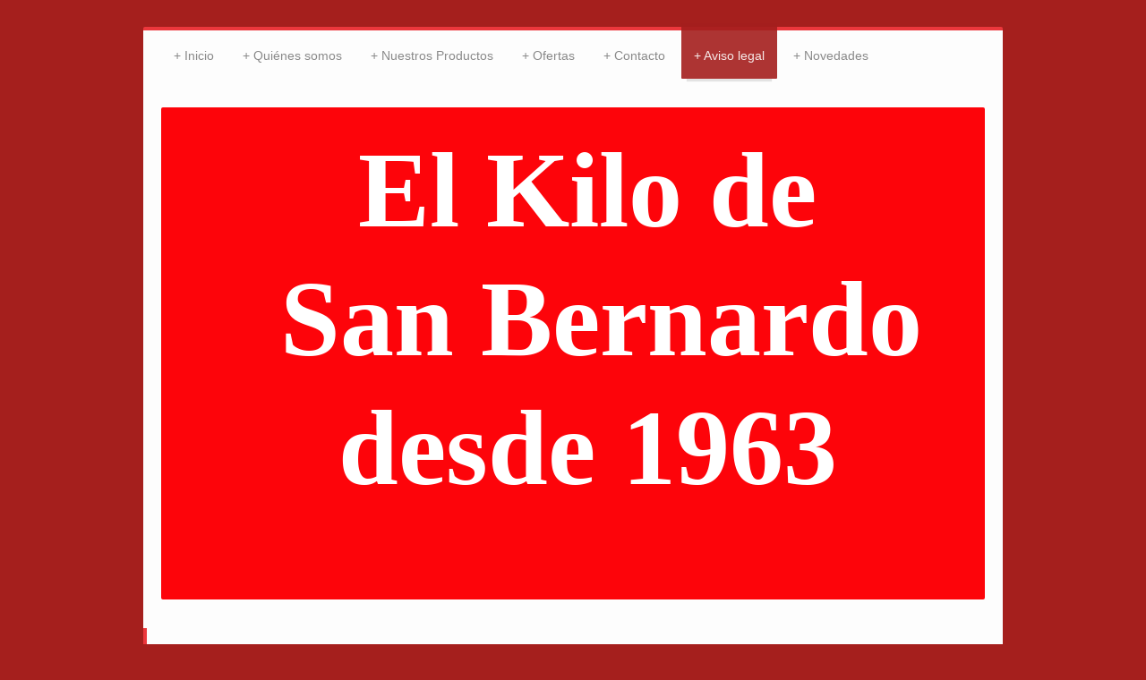

--- FILE ---
content_type: text/html; charset=UTF-8
request_url: https://www.elkilodesanbernardo.es/aviso-legal/
body_size: 6715
content:
<!DOCTYPE html>
<html lang="es"  ><head prefix="og: http://ogp.me/ns# fb: http://ogp.me/ns/fb# business: http://ogp.me/ns/business#">
    <meta http-equiv="Content-Type" content="text/html; charset=utf-8"/>
    <meta name="generator" content="IONOS MyWebsite"/>
        
    <link rel="dns-prefetch" href="//cdn.website-start.de/"/>
    <link rel="dns-prefetch" href="//103.mod.mywebsite-editor.com"/>
    <link rel="dns-prefetch" href="https://103.sb.mywebsite-editor.com/"/>
    <link rel="shortcut icon" href="//cdn.website-start.de/favicon.ico"/>
        <title>Intermeco SA: Aviso legal</title>
    <style type="text/css">@media screen and (max-device-width: 1024px) {.diyw a.switchViewWeb {display: inline !important;}}</style>
    <style type="text/css">@media screen and (min-device-width: 1024px) {
            .mediumScreenDisabled { display:block }
            .smallScreenDisabled { display:block }
        }
        @media screen and (max-device-width: 1024px) { .mediumScreenDisabled { display:none } }
        @media screen and (max-device-width: 568px) { .smallScreenDisabled { display:none } }
                @media screen and (min-width: 1024px) {
            .mobilepreview .mediumScreenDisabled { display:block }
            .mobilepreview .smallScreenDisabled { display:block }
        }
        @media screen and (max-width: 1024px) { .mobilepreview .mediumScreenDisabled { display:none } }
        @media screen and (max-width: 568px) { .mobilepreview .smallScreenDisabled { display:none } }</style>
    <meta name="viewport" content="width=device-width, initial-scale=1, maximum-scale=1, minimal-ui"/>

<meta name="format-detection" content="telephone=no"/>
        <meta name="keywords" content="aviso, legal"/>
            <meta name="description" content="Aviso legal"/>
            <meta name="robots" content="index,follow"/>
        <link href="//cdn.website-start.de/templates/2044/style.css?1763478093678" rel="stylesheet" type="text/css"/>
    <link href="https://www.elkilodesanbernardo.es/s/style/theming.css?1737028374" rel="stylesheet" type="text/css"/>
    <link href="//cdn.website-start.de/app/cdn/min/group/web.css?1763478093678" rel="stylesheet" type="text/css"/>
<link href="//cdn.website-start.de/app/cdn/min/moduleserver/css/es_ES/common,shoppingbasket?1763478093678" rel="stylesheet" type="text/css"/>
    <link href="//cdn.website-start.de/app/cdn/min/group/mobilenavigation.css?1763478093678" rel="stylesheet" type="text/css"/>
    <link href="https://103.sb.mywebsite-editor.com/app/logstate2-css.php?site=380513800&amp;t=1769822143" rel="stylesheet" type="text/css"/>

<script type="text/javascript">
    /* <![CDATA[ */
var stagingMode = '';
    /* ]]> */
</script>
<script src="https://103.sb.mywebsite-editor.com/app/logstate-js.php?site=380513800&amp;t=1769822143"></script>

    <link href="//cdn.website-start.de/templates/2044/print.css?1763478093678" rel="stylesheet" media="print" type="text/css"/>
    <script type="text/javascript">
    /* <![CDATA[ */
    var systemurl = 'https://103.sb.mywebsite-editor.com/';
    var webPath = '/';
    var proxyName = '';
    var webServerName = 'www.elkilodesanbernardo.es';
    var sslServerUrl = 'https://www.elkilodesanbernardo.es';
    var nonSslServerUrl = 'http://www.elkilodesanbernardo.es';
    var webserverProtocol = 'http://';
    var nghScriptsUrlPrefix = '//103.mod.mywebsite-editor.com';
    var sessionNamespace = 'DIY_SB';
    var jimdoData = {
        cdnUrl:  '//cdn.website-start.de/',
        messages: {
            lightBox: {
    image : 'Imagen',
    of: 'de'
}

        },
        isTrial: 0,
        pageId: 1047304    };
    var script_basisID = "380513800";

    diy = window.diy || {};
    diy.web = diy.web || {};

        diy.web.jsBaseUrl = "//cdn.website-start.de/s/build/";

    diy.context = diy.context || {};
    diy.context.type = diy.context.type || 'web';
    /* ]]> */
</script>

<script type="text/javascript" src="//cdn.website-start.de/app/cdn/min/group/web.js?1763478093678" crossorigin="anonymous"></script><script type="text/javascript" src="//cdn.website-start.de/s/build/web.bundle.js?1763478093678" crossorigin="anonymous"></script><script type="text/javascript" src="//cdn.website-start.de/app/cdn/min/group/mobilenavigation.js?1763478093678" crossorigin="anonymous"></script><script src="//cdn.website-start.de/app/cdn/min/moduleserver/js/es_ES/common,shoppingbasket?1763478093678"></script>
<script type="text/javascript" src="https://cdn.website-start.de/proxy/apps/static/resource/dependencies/"></script><script type="text/javascript">
                    if (typeof require !== 'undefined') {
                        require.config({
                            waitSeconds : 10,
                            baseUrl : 'https://cdn.website-start.de/proxy/apps/static/js/'
                        });
                    }
                </script><script type="text/javascript" src="//cdn.website-start.de/app/cdn/min/group/pfcsupport.js?1763478093678" crossorigin="anonymous"></script>    <meta property="og:type" content="business.business"/>
    <meta property="og:url" content="https://www.elkilodesanbernardo.es/aviso-legal/"/>
    <meta property="og:title" content="Intermeco SA: Aviso legal"/>
            <meta property="og:description" content="Aviso legal"/>
                <meta property="og:image" content="https://www.elkilodesanbernardo.es/s/img/emotionheader.gif"/>
        <meta property="business:contact_data:country_name" content="España"/>
    
    
    
    
    
    
    
    
</head>


<body class="body diyBgActive  cc-pagemode-default diyfeSidebarLeft diy-market-es_ES" data-pageid="1047304" id="page-1047304">
    
    <div class="diyw">
        <div class="diyweb">
	<div class="diyfeMobileNav">
		
<nav id="diyfeMobileNav" class="diyfeCA diyfeCA2" role="navigation">
    <a title="Abrir/cerrar la navegación">Abrir/cerrar la navegación</a>
    <ul class="mainNav1"><li class=" hasSubNavigation"><a data-page-id="1047290" href="https://www.elkilodesanbernardo.es/" class=" level_1"><span>Inicio</span></a></li><li class=" hasSubNavigation"><a data-page-id="1047291" href="https://www.elkilodesanbernardo.es/quiénes-somos/" class=" level_1"><span>Quiénes somos</span></a></li><li class=" hasSubNavigation"><a data-page-id="1047294" href="https://www.elkilodesanbernardo.es/nuestros-productos/" class=" level_1"><span>Nuestros Productos</span></a><span class="diyfeDropDownSubOpener">&nbsp;</span><div class="diyfeDropDownSubList diyfeCA diyfeCA3"><ul class="mainNav2"><li class=" hasSubNavigation"><a data-page-id="1047295" href="https://www.elkilodesanbernardo.es/nuestros-productos/tejidos/" class=" level_2"><span>Tejidos</span></a></li><li class=" hasSubNavigation"><a data-page-id="1047296" href="https://www.elkilodesanbernardo.es/nuestros-productos/tejidos-de-fiesta/" class=" level_2"><span>Tejidos de Fiesta</span></a></li><li class=" hasSubNavigation"><a data-page-id="1047297" href="https://www.elkilodesanbernardo.es/nuestros-productos/tejidos-de-carnaval/" class=" level_2"><span>Tejidos de Carnaval</span></a></li><li class=" hasSubNavigation"><a data-page-id="1047298" href="https://www.elkilodesanbernardo.es/nuestros-productos/cortinaje-y-tapicería/" class=" level_2"><span>Cortinaje y Tapicería</span></a></li><li class=" hasSubNavigation"><a data-page-id="1047299" href="https://www.elkilodesanbernardo.es/nuestros-productos/plásticos-y-d-c-fix/" class=" level_2"><span>Plásticos y D-C-FIX</span></a></li><li class=" hasSubNavigation"><a data-page-id="1047560" href="https://www.elkilodesanbernardo.es/nuestros-productos/hogar/" class=" level_2"><span>Hogar</span></a></li><li class=" hasSubNavigation"><a data-page-id="1047561" href="https://www.elkilodesanbernardo.es/nuestros-productos/mercería/" class=" level_2"><span>Mercería</span></a></li><li class=" hasSubNavigation"><a data-page-id="1047562" href="https://www.elkilodesanbernardo.es/nuestros-productos/carnaval/" class=" level_2"><span>Carnaval</span></a></li></ul></div></li><li class=" hasSubNavigation"><a data-page-id="1047301" href="https://www.elkilodesanbernardo.es/ofertas/" class=" level_1"><span>Ofertas</span></a></li><li class=" hasSubNavigation"><a data-page-id="1047302" href="https://www.elkilodesanbernardo.es/contacto/" class=" level_1"><span>Contacto</span></a><span class="diyfeDropDownSubOpener">&nbsp;</span><div class="diyfeDropDownSubList diyfeCA diyfeCA3"><ul class="mainNav2"><li class=" hasSubNavigation"><a data-page-id="1047303" href="https://www.elkilodesanbernardo.es/contacto/cómo-llegar/" class=" level_2"><span>Cómo llegar</span></a></li></ul></div></li><li class="current hasSubNavigation"><a data-page-id="1047304" href="https://www.elkilodesanbernardo.es/aviso-legal/" class="current level_1"><span>Aviso legal</span></a></li><li class=" hasSubNavigation"><a data-page-id="1047300" href="https://www.elkilodesanbernardo.es/novedades/" class=" level_1"><span>Novedades</span></a></li></ul></nav>
	</div>
  <div class="diywebContainer diyfeCA diyfeCA1">
    <div class="diywebHeader">
      <div class="diywebNav diywebNavMain diywebNav123">
        <div class="diywebLiveArea">
          <div class="webnavigation"><ul id="mainNav1" class="mainNav1"><li class="navTopItemGroup_1"><a data-page-id="1047290" href="https://www.elkilodesanbernardo.es/" class="level_1"><span>Inicio</span></a></li><li class="navTopItemGroup_2"><a data-page-id="1047291" href="https://www.elkilodesanbernardo.es/quiénes-somos/" class="level_1"><span>Quiénes somos</span></a></li><li class="navTopItemGroup_3"><a data-page-id="1047294" href="https://www.elkilodesanbernardo.es/nuestros-productos/" class="level_1"><span>Nuestros Productos</span></a></li><li class="navTopItemGroup_4"><a data-page-id="1047301" href="https://www.elkilodesanbernardo.es/ofertas/" class="level_1"><span>Ofertas</span></a></li><li class="navTopItemGroup_5"><a data-page-id="1047302" href="https://www.elkilodesanbernardo.es/contacto/" class="level_1"><span>Contacto</span></a></li><li class="navTopItemGroup_6"><a data-page-id="1047304" href="https://www.elkilodesanbernardo.es/aviso-legal/" class="current level_1"><span>Aviso legal</span></a></li><li class="navTopItemGroup_7"><a data-page-id="1047300" href="https://www.elkilodesanbernardo.es/novedades/" class="level_1"><span>Novedades</span></a></li></ul></div>
        </div>
      </div>
    </div>
    <div class="diywebEmotionHeader">
      <div class="diywebLiveArea">
        
<style type="text/css" media="all">
.diyw div#emotion-header {
        max-width: 920px;
        max-height: 550px;
                background: #fd040a;
    }

.diyw div#emotion-header-title-bg {
    left: 0%;
    top: 20%;
    width: 100%;
    height: 47.09%;

    background-color: #ffffff;
    opacity: 1.00;
    filter: alpha(opacity = 100);
    display: none;}
.diyw img#emotion-header-logo {
    left: 1.00%;
    top: 0.16%;
    background: transparent;
                border: 1px solid #CCCCCC;
        padding: 0px;
                display: none;
    }

.diyw div#emotion-header strong#emotion-header-title {
    left: 5%;
    top: 20%;
    color: #ffffff;
        font: normal bold 120px/120% 'Palatino Linotype', Palatino, 'Book Antiqua', serif;
}

.diyw div#emotion-no-bg-container{
    max-height: 550px;
}

.diyw div#emotion-no-bg-container .emotion-no-bg-height {
    margin-top: 59.78%;
}
</style>
<div id="emotion-header" data-action="loadView" data-params="active" data-imagescount="0">
            <img src="https://www.elkilodesanbernardo.es/s/img/emotionheader.gif?1737028280.920px.550px" id="emotion-header-img" alt="Tejidos, Merceria, Hogar....."/>
            
        <div id="ehSlideshowPlaceholder">
            <div id="ehSlideShow">
                <div class="slide-container">
                                </div>
            </div>
        </div>


        <script type="text/javascript">
        //<![CDATA[
                diy.module.emotionHeader.slideShow.init({ slides: [] });
        //]]>
        </script>

    
            
        
            
    
            <strong id="emotion-header-title" style="text-align: center">El Kilo de
 San Bernardo
desde 1963
</strong>
                    <div class="notranslate">
                <svg xmlns="http://www.w3.org/2000/svg" version="1.1" id="emotion-header-title-svg" viewBox="0 0 920 550" preserveAspectRatio="xMinYMin meet"><text style="font-family:'Palatino Linotype', Palatino, 'Book Antiqua', serif;font-size:120px;font-style:normal;font-weight:bold;fill:#ffffff;line-height:1.2em;"><tspan x="50%" style="text-anchor: middle" dy="0.95em">El Kilo de</tspan><tspan x="50%" style="text-anchor: middle" dy="1.2em"> San Bernardo</tspan><tspan x="50%" style="text-anchor: middle" dy="1.2em">desde 1963</tspan><tspan x="50%" style="text-anchor: middle" dy="1.2em"> </tspan></text></svg>
            </div>
            
    
    <script type="text/javascript">
    //<![CDATA[
    (function ($) {
        function enableSvgTitle() {
                        var titleSvg = $('svg#emotion-header-title-svg'),
                titleHtml = $('#emotion-header-title'),
                emoWidthAbs = 920,
                emoHeightAbs = 550,
                offsetParent,
                titlePosition,
                svgBoxWidth,
                svgBoxHeight;

                        if (titleSvg.length && titleHtml.length) {
                offsetParent = titleHtml.offsetParent();
                titlePosition = titleHtml.position();
                svgBoxWidth = titleHtml.width();
                svgBoxHeight = titleHtml.height();

                                titleSvg.get(0).setAttribute('viewBox', '0 0 ' + svgBoxWidth + ' ' + svgBoxHeight);
                titleSvg.css({
                   left: Math.roundTo(100 * titlePosition.left / offsetParent.width(), 3) + '%',
                   top: Math.roundTo(100 * titlePosition.top / offsetParent.height(), 3) + '%',
                   width: Math.roundTo(100 * svgBoxWidth / emoWidthAbs, 3) + '%',
                   height: Math.roundTo(100 * svgBoxHeight / emoHeightAbs, 3) + '%'
                });

                titleHtml.css('visibility','hidden');
                titleSvg.css('visibility','visible');
            }
        }

        
            var posFunc = function($, overrideSize) {
                var elems = [], containerWidth, containerHeight;
                                    elems.push({
                        selector: '#emotion-header-title',
                        overrideSize: true,
                        horPos: 59.69,
                        vertPos: 16.49                    });
                    lastTitleWidth = $('#emotion-header-title').width();
                                                elems.push({
                    selector: '#emotion-header-title-bg',
                    horPos: 0,
                    vertPos: 23                });
                                
                containerWidth = parseInt('920');
                containerHeight = parseInt('550');

                for (var i = 0; i < elems.length; ++i) {
                    var el = elems[i],
                        $el = $(el.selector),
                        pos = {
                            left: el.horPos,
                            top: el.vertPos
                        };
                    if (!$el.length) continue;
                    var anchorPos = $el.anchorPosition();
                    anchorPos.$container = $('#emotion-header');

                    if (overrideSize === true || el.overrideSize === true) {
                        anchorPos.setContainerSize(containerWidth, containerHeight);
                    } else {
                        anchorPos.setContainerSize(null, null);
                    }

                    var pxPos = anchorPos.fromAnchorPosition(pos),
                        pcPos = anchorPos.toPercentPosition(pxPos);

                    var elPos = {};
                    if (!isNaN(parseFloat(pcPos.top)) && isFinite(pcPos.top)) {
                        elPos.top = pcPos.top + '%';
                    }
                    if (!isNaN(parseFloat(pcPos.left)) && isFinite(pcPos.left)) {
                        elPos.left = pcPos.left + '%';
                    }
                    $el.css(elPos);
                }

                // switch to svg title
                enableSvgTitle();
            };

                        var $emotionImg = jQuery('#emotion-header-img');
            if ($emotionImg.length > 0) {
                // first position the element based on stored size
                posFunc(jQuery, true);

                // trigger reposition using the real size when the element is loaded
                var ehLoadEvTriggered = false;
                $emotionImg.one('load', function(){
                    posFunc(jQuery);
                    ehLoadEvTriggered = true;
                                        diy.module.emotionHeader.slideShow.start();
                                    }).each(function() {
                                        if(this.complete || typeof this.complete === 'undefined') {
                        jQuery(this).load();
                    }
                });

                                noLoadTriggeredTimeoutId = setTimeout(function() {
                    if (!ehLoadEvTriggered) {
                        posFunc(jQuery);
                    }
                    window.clearTimeout(noLoadTriggeredTimeoutId)
                }, 5000);//after 5 seconds
            } else {
                jQuery(function(){
                    posFunc(jQuery);
                });
            }

                        if (jQuery.isBrowser && jQuery.isBrowser.ie8) {
                var longTitleRepositionCalls = 0;
                longTitleRepositionInterval = setInterval(function() {
                    if (lastTitleWidth > 0 && lastTitleWidth != jQuery('#emotion-header-title').width()) {
                        posFunc(jQuery);
                    }
                    longTitleRepositionCalls++;
                    // try this for 5 seconds
                    if (longTitleRepositionCalls === 5) {
                        window.clearInterval(longTitleRepositionInterval);
                    }
                }, 1000);//each 1 second
            }

            }(jQuery));
    //]]>
    </script>

    </div>

      </div>
    </div>
    <div class="diywebContent">
      <div class="diywebLiveArea">
        <div class="diywebMain">
          <div class="diywebGutter">
            
        <div id="content_area">
        	<div id="content_start"></div>
        	
        
        <div id="matrix_1092511" class="sortable-matrix" data-matrixId="1092511"><div class="n module-type-header diyfeLiveArea "> <h1><span class="diyfeDecoration">Aviso legal</span></h1> </div><div class="n module-type-text diyfeLiveArea "> <p>En cumplimiento del artículo 10 de la Ley 34/2002, del 11 de julio, de servicios de la Sociedad de la Información y Comercio Electrónico (LSSICE) se exponen a continuación los datos
identificativos de la empresa.</p>
<p> </p>
<p>Denominación social:<br/>
Intermeco SA</p>
<p> </p>
<p>Número de identificación fiscal:<br/>
A35005321</p>
<p> </p>
<p>Domicilio social:<br/>
C/ GENERAL BRAVO 33 <br/>
35002 LAS PALMAS DE GRAN CANARIA</p>
<p> </p>
<p>Correo electrónico:<br/>
INTERMECO@INTERMECO.NET</p>
<p> </p>
<p>Teléfono:<br/>
</p>
<p> </p>
<p>Fax:<br/>
</p>
<p> </p>
<p>Datos de inscripción en el registro mercantil:<br/>
Intermeco SA, sociedad [especificar] constituida en [especificar], en el año [especificar], por Escritura Pública número [especificar], ante el notario [especificar], del Ilustre Colegio de
[especificar].</p>
<p> </p>
<p>Inscrita en el Registro Mercantil de [especificar] en el tomo [especificar], folio [especificar], sección [especificar] y hoja [especificar], inscripción [especificar].</p>
<p> </p>
<p>Datos relativos a la autorización administrativa previa para el ejercicio de la actividad:<br/>
[especificar]</p>
<p> </p>
<p>Precios y condiciones:<br/>
[Indicar los datos exactos sobre el precio, impuestos y modalidad de pago]</p>
<p> </p>
<p> </p>
<p>Este sitio web ha sido creado por la empresa Intermeco SA con carácter informativo y para uso personal de los usuarios.A través de este Aviso legal, se pretende regular el acceso y uso de este
sitio web, así como la relación entre el sitio web y sus usuarios. Accediendo a este sitio web se aceptan los siguientes términos y condiciones: El acceso a este sitio web es responsabilidad
exclusiva de los usuarios.</p>
<p>El simple acceso a este sitio web no supone entablar ningún tipo de relación comercial entre Intermeco SA y el usuario.</p>
<p>El acceso y la navegación en este sitio web supone aceptar y conocer las advertencias legales, condiciones y términos de uso contenidas en ella.</p>
<p>El titular del sitio web puede ofrecer servicios o productos que podrán encontrarse sometidos a unas condiciones particulares propias que, según los casos, sustituyan, completen y/o modifiquen las
presentes condiciones, y sobre las cuales se informará al usuario en cada caso concreto.</p> </div></div>
        
        
        </div>
          </div>
        </div>
        <div class="diywebSecondary diyfeCA diyfeCA3">
          <div class="diywebNav diywebNav23">
            <div class="diywebGutter">
              <div class="webnavigation"></div>
            </div>
          </div>
          <div class="diywebSidebar">
            <div class="diywebGutter">
              <div id="matrix_1092496" class="sortable-matrix" data-matrixId="1092496"><div class="n module-type-header diyfeLiveArea "> <h2><span class="diyfeDecoration">El Kilo De San Bernardo en redes sociales</span></h2> </div><div class="n module-type-text diyfeLiveArea "> <h2 style="text-align: center;"><u><span style="color:#FF0000;">Facebook:</span></u></h2>
<h2 style="text-align: center;"><span style="color:#FF0000;"><strong>El kilo de San Bernardo</strong></span></h2>
<p style="text-align: center;"><u><span style="color:#FF0000;"><strong>Instagram:</strong></span></u></p>
<p style="text-align: center;"><span style="color:#FF0000;"><strong>elkilodesanbernardo.lpa</strong></span></p> </div><div class="n module-type-header diyfeLiveArea "> <h2><span class="diyfeDecoration">Contacto</span></h2> </div><div class="n module-type-text diyfeLiveArea "> <p style="text-align: center;">El Kilo de San Bernardo</p>
<p style="text-align: center;"> </p>
<p style="text-align: center;"><strong>Central</strong><br/>
C/ General Bravo, 33<br/>
35002 LAS PALMAS DE GRAN CANARIA</p>
<p style="text-align: center;">Teléfono: 928369177</p>
<p style="text-align: center;">Fax: 928367764</p>
<p style="text-align: center;"> </p>
<p style="text-align: center;"><strong>Sucursal</strong></p>
<p style="text-align: center;">C/ General Vives, 6</p>
<p style="text-align: center;">35006 LAS PALMAS DE GRAN CANARIA</p>
<p style="text-align: center;">Teléfono:  928233366</p>
<p style="text-align: center;"> </p>
<p style="text-align: center;"> </p>
<p style="text-align: center;"> </p>
<p style="text-align: center;"> </p>
<p style="text-align: center;">También puede ponerse en contacto con nosotros mediante nuestro <a href="https://www.elkilodesanbernardo.es/contacto/">formulario</a>.</p> </div><div class="n module-type-hr diyfeLiveArea "> <div style="padding: 0px 0px">
    <div class="hr"></div>
</div>
 </div><div class="n module-type-header diyfeLiveArea "> <h2><span class="diyfeDecoration">Horario</span></h2> </div><div class="n module-type-text diyfeLiveArea "> <p>El Kilo de San Bernardo</p>
<p> </p>
<p><strong>Central</strong><br/>
C/ General Bravo, 33</p>
<p>(Zona Comercial Triana)</p>
<p> </p>
<p><strong>Sucursal</strong></p>
<p>C/ General Vives, 6</p>
<p>(Zona Comercial Mesa y Lopez)</p>
<p> </p>
<p><strong>HORARIO</strong><br class="Apple-interchange-newline"/>
Lunes a Viernes</p>
<p>Mañanas: 9:30 a 13:30</p>
<p>Tardes: 16:00 a 20:00</p>
<p> </p>
<p>Sábados, Domingos y Festivos</p>
<p>CERRADO</p>
<p> </p>
<p> </p> </div><div class="n module-type-hr diyfeLiveArea "> <div style="padding: 0px 0px">
    <div class="hr"></div>
</div>
 </div><div class="n module-type-header diyfeLiveArea "> <h2><span class="diyfeDecoration">Oportunidad del mes</span></h2> </div><div class="n module-type-hr diyfeLiveArea "> <div style="padding: 0px 0px">
    <div class="hr"></div>
</div>
 </div></div>
            </div>
          </div><!-- .diywebSidebar -->
        </div><!-- .diywebSecondary -->
      </div>
    </div><!-- .diywebContent -->
    <div class="diywebFooter diyfeCA diyfeCA4">
      <div class="diywebLiveArea">
        <div class="diywebGutter">
          <div id="contentfooter">
    <div class="leftrow">
                        <a rel="nofollow" href="javascript:window.print();">
                    <img class="inline" height="14" width="18" src="//cdn.website-start.de/s/img/cc/printer.gif" alt=""/>
                    Versión para imprimir                </a> <span class="footer-separator">|</span>
                <a href="https://www.elkilodesanbernardo.es/sitemap/">Mapa del sitio</a>
                        <br/> © Intermeco SA
            </div>
    <script type="text/javascript">
        window.diy.ux.Captcha.locales = {
            generateNewCode: 'Generar nuevo código',
            enterCode: 'Introduce el código.'
        };
        window.diy.ux.Cap2.locales = {
            generateNewCode: 'Generar nuevo código',
            enterCode: 'Introduce el código.'
        };
    </script>
    <div class="rightrow">
                    <span class="loggedout">
                <a rel="nofollow" id="login" href="https://login.1and1-editor.com/380513800/www.elkilodesanbernardo.es/es?pageId=1047304">
                    Iniciar sesión                </a>
            </span>
                <p><a class="diyw switchViewWeb" href="javascript:switchView('desktop');">Vista Web</a><a class="diyw switchViewMobile" href="javascript:switchView('mobile');">Vista Móvil</a></p>
                <span class="loggedin">
            <a rel="nofollow" id="logout" href="https://103.sb.mywebsite-editor.com/app/cms/logout.php">Cerrar sesión</a> <span class="footer-separator">|</span>
            <a rel="nofollow" id="edit" href="https://103.sb.mywebsite-editor.com/app/380513800/1047304/">Editar página</a>
        </span>
    </div>
</div>
            <div id="loginbox" class="hidden">
                <script type="text/javascript">
                    /* <![CDATA[ */
                    function forgotpw_popup() {
                        var url = 'https://contrasena.1and1.es/xml/request/RequestStart';
                        fenster = window.open(url, "fenster1", "width=600,height=400,status=yes,scrollbars=yes,resizable=yes");
                        // IE8 doesn't return the window reference instantly or at all.
                        // It may appear the call failed and fenster is null
                        if (fenster && fenster.focus) {
                            fenster.focus();
                        }
                    }
                    /* ]]> */
                </script>
                                <img class="logo" src="//cdn.website-start.de/s/img/logo.gif" alt="IONOS" title="IONOS"/>

                <div id="loginboxOuter"></div>
            </div>
        

        </div>
      </div>
    </div><!-- .diywebFooter -->
  </div><!-- .diywebContainer -->
</div><!-- .diyweb -->    </div>

    
    </body>


<!-- rendered at Sat, 20 Dec 2025 04:48:53 +0100 -->
</html>
